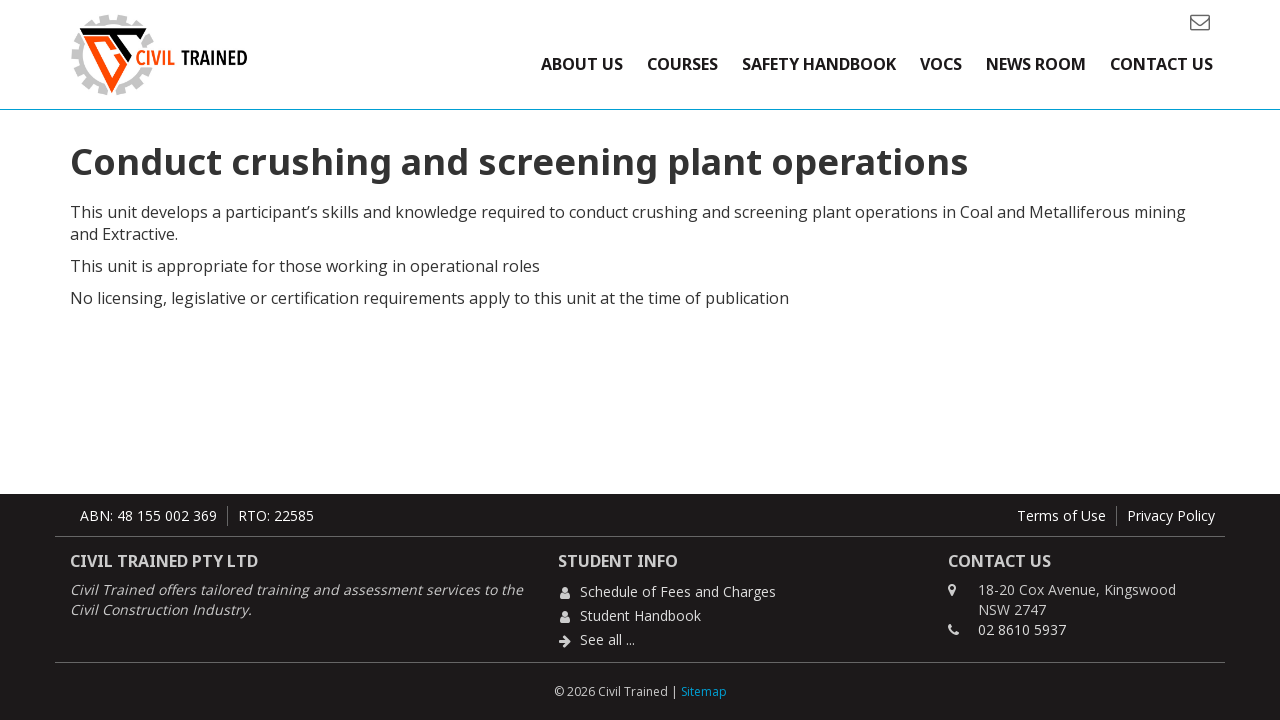

--- FILE ---
content_type: text/html; charset=UTF-8
request_url: https://www.civiltrained.com.au/all-courses/cushing-screening-plant/
body_size: 7150
content:
<!DOCTYPE html>
<html lang="en-AU">
<head>
<!-- Google Tag Manager -->
<script>(function(w,d,s,l,i){w[l]=w[l]||[];w[l].push({'gtm.start':
new Date().getTime(),event:'gtm.js'});var f=d.getElementsByTagName(s)[0],
j=d.createElement(s),dl=l!='dataLayer'?'&l='+l:'';j.async=true;j.src=
'https://www.googletagmanager.com/gtm.js?id='+i+dl;f.parentNode.insertBefore(j,f);
})(window,document,'script','dataLayer','GTM-NZT7C9T2');</script>
<!-- End Google Tag Manager -->

<meta charset="UTF-8" />
<meta name="viewport" content="width=device-width, initial-scale=1.0">
<!--title>Cushing &amp; Screening Plant &bull; Civil Trained</title-->
<!--title>Cushing &amp; Screening Plant Archives - Civil Trained</title>
<!--meta name="description" content="Cushing &amp; Screening Plant &bull; Civil Trained offers tailored training and assessment services to the Civil Construction Industry within Victoria." -->
<link rel="profile" href="https://gmpg.org/xfn/11" />
<link href="https://www.civiltrained.com.au/wp-content/themes/theme/style.css?a=1769744032" rel="stylesheet" media="screen">
<link href="https://www.civiltrained.com.au/wp-content/themes/theme/css/pushy.css" rel="stylesheet" media="screen">
<link href="https://www.civiltrained.com.au/wp-content/themes/theme/css/fullcalendar.min.css" rel="stylesheet" media="screen">
<link href="https://www.civiltrained.com.au/feed/" title="Civil Trained » feed" type="application/rss+xml" rel="alternate">
<link rel="stylesheet" href="//maxcdn.bootstrapcdn.com/bootstrap/3.3.7/css/bootstrap.min.css" integrity="sha384-BVYiiSIFeK1dGmJRAkycuHAHRg32OmUcww7on3RYdg4Va+PmSTsz/K68vbdEjh4u" crossorigin="anonymous">
<link rel="stylesheet" href="//maxcdn.bootstrapcdn.com/font-awesome/4.7.0/css/font-awesome.min.css">
<link rel="stylesheet" href="//code.jquery.com/ui/1.11.4/themes/smoothness/jquery-ui.css">
<link href="//fonts.googleapis.com/css?family=Open+Sans" rel="stylesheet"> 
<link href="//fonts.googleapis.com/css?family=Noto+Sans:700" rel="stylesheet"> 
<link rel="shortcut icon" href="https://www.civiltrained.com.au/images/icon.ico">
	
<link href="https://www.civiltrained.com.au/wp-content/themes/theme/tma-css/core.css?v=0.02" rel="stylesheet" media="screen">

	

<!-- Search Engine Optimisation by Rank Math PRO - https://rankmath.com/ -->
<title>Cushing &amp; Screening Plant Archives - Civil Trained</title>
<meta name="robots" content="index, follow, max-snippet:-1, max-video-preview:-1, max-image-preview:large"/>
<link rel="canonical" href="https://www.civiltrained.com.au/all-courses/cushing-screening-plant/" />
<meta property="og:locale" content="en_US" />
<meta property="og:type" content="article" />
<meta property="og:title" content="Cushing &amp; Screening Plant Archives - Civil Trained" />
<meta property="og:url" content="https://www.civiltrained.com.au/all-courses/cushing-screening-plant/" />
<meta property="og:site_name" content="Civil Trained" />
<meta name="twitter:card" content="summary_large_image" />
<meta name="twitter:title" content="Cushing &amp; Screening Plant Archives - Civil Trained" />
<meta name="twitter:label1" content="Courses" />
<meta name="twitter:data1" content="1" />
<script type="application/ld+json" class="rank-math-schema-pro">{"@context":"https://schema.org","@graph":[{"@type":"Organization","@id":"https://www.civiltrained.com.au/#organization","name":"Civil Trained","url":"https://www.civiltrained.com.au"},{"@type":"WebSite","@id":"https://www.civiltrained.com.au/#website","url":"https://www.civiltrained.com.au","name":"Civil Trained","publisher":{"@id":"https://www.civiltrained.com.au/#organization"},"inLanguage":"en-AU"},{"@type":"BreadcrumbList","@id":"https://www.civiltrained.com.au/all-courses/cushing-screening-plant/#breadcrumb","itemListElement":[{"@type":"ListItem","position":"1","item":{"@id":"https://www.civiltrained.com.au","name":"Home"}},{"@type":"ListItem","position":"2","item":{"@id":"https://www.civiltrained.com.au/all-courses/cushing-screening-plant/","name":"Cushing &amp; Screening Plant"}}]},{"@type":"CollectionPage","@id":"https://www.civiltrained.com.au/all-courses/cushing-screening-plant/#webpage","url":"https://www.civiltrained.com.au/all-courses/cushing-screening-plant/","name":"Cushing &amp; Screening Plant Archives - Civil Trained","isPartOf":{"@id":"https://www.civiltrained.com.au/#website"},"inLanguage":"en-AU","breadcrumb":{"@id":"https://www.civiltrained.com.au/all-courses/cushing-screening-plant/#breadcrumb"}}]}</script>
<!-- /Rank Math WordPress SEO plugin -->

<link rel="alternate" type="application/rss+xml" title="Civil Trained &raquo; Cushing &amp; Screening Plant Course Category Feed" href="https://www.civiltrained.com.au/all-courses/cushing-screening-plant/feed/" />
<style id='wp-img-auto-sizes-contain-inline-css' type='text/css'>
img:is([sizes=auto i],[sizes^="auto," i]){contain-intrinsic-size:3000px 1500px}
/*# sourceURL=wp-img-auto-sizes-contain-inline-css */
</style>
<style id='wp-block-library-inline-css' type='text/css'>
:root{--wp-block-synced-color:#7a00df;--wp-block-synced-color--rgb:122,0,223;--wp-bound-block-color:var(--wp-block-synced-color);--wp-editor-canvas-background:#ddd;--wp-admin-theme-color:#007cba;--wp-admin-theme-color--rgb:0,124,186;--wp-admin-theme-color-darker-10:#006ba1;--wp-admin-theme-color-darker-10--rgb:0,107,160.5;--wp-admin-theme-color-darker-20:#005a87;--wp-admin-theme-color-darker-20--rgb:0,90,135;--wp-admin-border-width-focus:2px}@media (min-resolution:192dpi){:root{--wp-admin-border-width-focus:1.5px}}.wp-element-button{cursor:pointer}:root .has-very-light-gray-background-color{background-color:#eee}:root .has-very-dark-gray-background-color{background-color:#313131}:root .has-very-light-gray-color{color:#eee}:root .has-very-dark-gray-color{color:#313131}:root .has-vivid-green-cyan-to-vivid-cyan-blue-gradient-background{background:linear-gradient(135deg,#00d084,#0693e3)}:root .has-purple-crush-gradient-background{background:linear-gradient(135deg,#34e2e4,#4721fb 50%,#ab1dfe)}:root .has-hazy-dawn-gradient-background{background:linear-gradient(135deg,#faaca8,#dad0ec)}:root .has-subdued-olive-gradient-background{background:linear-gradient(135deg,#fafae1,#67a671)}:root .has-atomic-cream-gradient-background{background:linear-gradient(135deg,#fdd79a,#004a59)}:root .has-nightshade-gradient-background{background:linear-gradient(135deg,#330968,#31cdcf)}:root .has-midnight-gradient-background{background:linear-gradient(135deg,#020381,#2874fc)}:root{--wp--preset--font-size--normal:16px;--wp--preset--font-size--huge:42px}.has-regular-font-size{font-size:1em}.has-larger-font-size{font-size:2.625em}.has-normal-font-size{font-size:var(--wp--preset--font-size--normal)}.has-huge-font-size{font-size:var(--wp--preset--font-size--huge)}.has-text-align-center{text-align:center}.has-text-align-left{text-align:left}.has-text-align-right{text-align:right}.has-fit-text{white-space:nowrap!important}#end-resizable-editor-section{display:none}.aligncenter{clear:both}.items-justified-left{justify-content:flex-start}.items-justified-center{justify-content:center}.items-justified-right{justify-content:flex-end}.items-justified-space-between{justify-content:space-between}.screen-reader-text{border:0;clip-path:inset(50%);height:1px;margin:-1px;overflow:hidden;padding:0;position:absolute;width:1px;word-wrap:normal!important}.screen-reader-text:focus{background-color:#ddd;clip-path:none;color:#444;display:block;font-size:1em;height:auto;left:5px;line-height:normal;padding:15px 23px 14px;text-decoration:none;top:5px;width:auto;z-index:100000}html :where(.has-border-color){border-style:solid}html :where([style*=border-top-color]){border-top-style:solid}html :where([style*=border-right-color]){border-right-style:solid}html :where([style*=border-bottom-color]){border-bottom-style:solid}html :where([style*=border-left-color]){border-left-style:solid}html :where([style*=border-width]){border-style:solid}html :where([style*=border-top-width]){border-top-style:solid}html :where([style*=border-right-width]){border-right-style:solid}html :where([style*=border-bottom-width]){border-bottom-style:solid}html :where([style*=border-left-width]){border-left-style:solid}html :where(img[class*=wp-image-]){height:auto;max-width:100%}:where(figure){margin:0 0 1em}html :where(.is-position-sticky){--wp-admin--admin-bar--position-offset:var(--wp-admin--admin-bar--height,0px)}@media screen and (max-width:600px){html :where(.is-position-sticky){--wp-admin--admin-bar--position-offset:0px}}

/*# sourceURL=wp-block-library-inline-css */
</style><style id='global-styles-inline-css' type='text/css'>
:root{--wp--preset--aspect-ratio--square: 1;--wp--preset--aspect-ratio--4-3: 4/3;--wp--preset--aspect-ratio--3-4: 3/4;--wp--preset--aspect-ratio--3-2: 3/2;--wp--preset--aspect-ratio--2-3: 2/3;--wp--preset--aspect-ratio--16-9: 16/9;--wp--preset--aspect-ratio--9-16: 9/16;--wp--preset--color--black: #000000;--wp--preset--color--cyan-bluish-gray: #abb8c3;--wp--preset--color--white: #ffffff;--wp--preset--color--pale-pink: #f78da7;--wp--preset--color--vivid-red: #cf2e2e;--wp--preset--color--luminous-vivid-orange: #ff6900;--wp--preset--color--luminous-vivid-amber: #fcb900;--wp--preset--color--light-green-cyan: #7bdcb5;--wp--preset--color--vivid-green-cyan: #00d084;--wp--preset--color--pale-cyan-blue: #8ed1fc;--wp--preset--color--vivid-cyan-blue: #0693e3;--wp--preset--color--vivid-purple: #9b51e0;--wp--preset--gradient--vivid-cyan-blue-to-vivid-purple: linear-gradient(135deg,rgb(6,147,227) 0%,rgb(155,81,224) 100%);--wp--preset--gradient--light-green-cyan-to-vivid-green-cyan: linear-gradient(135deg,rgb(122,220,180) 0%,rgb(0,208,130) 100%);--wp--preset--gradient--luminous-vivid-amber-to-luminous-vivid-orange: linear-gradient(135deg,rgb(252,185,0) 0%,rgb(255,105,0) 100%);--wp--preset--gradient--luminous-vivid-orange-to-vivid-red: linear-gradient(135deg,rgb(255,105,0) 0%,rgb(207,46,46) 100%);--wp--preset--gradient--very-light-gray-to-cyan-bluish-gray: linear-gradient(135deg,rgb(238,238,238) 0%,rgb(169,184,195) 100%);--wp--preset--gradient--cool-to-warm-spectrum: linear-gradient(135deg,rgb(74,234,220) 0%,rgb(151,120,209) 20%,rgb(207,42,186) 40%,rgb(238,44,130) 60%,rgb(251,105,98) 80%,rgb(254,248,76) 100%);--wp--preset--gradient--blush-light-purple: linear-gradient(135deg,rgb(255,206,236) 0%,rgb(152,150,240) 100%);--wp--preset--gradient--blush-bordeaux: linear-gradient(135deg,rgb(254,205,165) 0%,rgb(254,45,45) 50%,rgb(107,0,62) 100%);--wp--preset--gradient--luminous-dusk: linear-gradient(135deg,rgb(255,203,112) 0%,rgb(199,81,192) 50%,rgb(65,88,208) 100%);--wp--preset--gradient--pale-ocean: linear-gradient(135deg,rgb(255,245,203) 0%,rgb(182,227,212) 50%,rgb(51,167,181) 100%);--wp--preset--gradient--electric-grass: linear-gradient(135deg,rgb(202,248,128) 0%,rgb(113,206,126) 100%);--wp--preset--gradient--midnight: linear-gradient(135deg,rgb(2,3,129) 0%,rgb(40,116,252) 100%);--wp--preset--font-size--small: 13px;--wp--preset--font-size--medium: 20px;--wp--preset--font-size--large: 36px;--wp--preset--font-size--x-large: 42px;--wp--preset--spacing--20: 0.44rem;--wp--preset--spacing--30: 0.67rem;--wp--preset--spacing--40: 1rem;--wp--preset--spacing--50: 1.5rem;--wp--preset--spacing--60: 2.25rem;--wp--preset--spacing--70: 3.38rem;--wp--preset--spacing--80: 5.06rem;--wp--preset--shadow--natural: 6px 6px 9px rgba(0, 0, 0, 0.2);--wp--preset--shadow--deep: 12px 12px 50px rgba(0, 0, 0, 0.4);--wp--preset--shadow--sharp: 6px 6px 0px rgba(0, 0, 0, 0.2);--wp--preset--shadow--outlined: 6px 6px 0px -3px rgb(255, 255, 255), 6px 6px rgb(0, 0, 0);--wp--preset--shadow--crisp: 6px 6px 0px rgb(0, 0, 0);}:where(.is-layout-flex){gap: 0.5em;}:where(.is-layout-grid){gap: 0.5em;}body .is-layout-flex{display: flex;}.is-layout-flex{flex-wrap: wrap;align-items: center;}.is-layout-flex > :is(*, div){margin: 0;}body .is-layout-grid{display: grid;}.is-layout-grid > :is(*, div){margin: 0;}:where(.wp-block-columns.is-layout-flex){gap: 2em;}:where(.wp-block-columns.is-layout-grid){gap: 2em;}:where(.wp-block-post-template.is-layout-flex){gap: 1.25em;}:where(.wp-block-post-template.is-layout-grid){gap: 1.25em;}.has-black-color{color: var(--wp--preset--color--black) !important;}.has-cyan-bluish-gray-color{color: var(--wp--preset--color--cyan-bluish-gray) !important;}.has-white-color{color: var(--wp--preset--color--white) !important;}.has-pale-pink-color{color: var(--wp--preset--color--pale-pink) !important;}.has-vivid-red-color{color: var(--wp--preset--color--vivid-red) !important;}.has-luminous-vivid-orange-color{color: var(--wp--preset--color--luminous-vivid-orange) !important;}.has-luminous-vivid-amber-color{color: var(--wp--preset--color--luminous-vivid-amber) !important;}.has-light-green-cyan-color{color: var(--wp--preset--color--light-green-cyan) !important;}.has-vivid-green-cyan-color{color: var(--wp--preset--color--vivid-green-cyan) !important;}.has-pale-cyan-blue-color{color: var(--wp--preset--color--pale-cyan-blue) !important;}.has-vivid-cyan-blue-color{color: var(--wp--preset--color--vivid-cyan-blue) !important;}.has-vivid-purple-color{color: var(--wp--preset--color--vivid-purple) !important;}.has-black-background-color{background-color: var(--wp--preset--color--black) !important;}.has-cyan-bluish-gray-background-color{background-color: var(--wp--preset--color--cyan-bluish-gray) !important;}.has-white-background-color{background-color: var(--wp--preset--color--white) !important;}.has-pale-pink-background-color{background-color: var(--wp--preset--color--pale-pink) !important;}.has-vivid-red-background-color{background-color: var(--wp--preset--color--vivid-red) !important;}.has-luminous-vivid-orange-background-color{background-color: var(--wp--preset--color--luminous-vivid-orange) !important;}.has-luminous-vivid-amber-background-color{background-color: var(--wp--preset--color--luminous-vivid-amber) !important;}.has-light-green-cyan-background-color{background-color: var(--wp--preset--color--light-green-cyan) !important;}.has-vivid-green-cyan-background-color{background-color: var(--wp--preset--color--vivid-green-cyan) !important;}.has-pale-cyan-blue-background-color{background-color: var(--wp--preset--color--pale-cyan-blue) !important;}.has-vivid-cyan-blue-background-color{background-color: var(--wp--preset--color--vivid-cyan-blue) !important;}.has-vivid-purple-background-color{background-color: var(--wp--preset--color--vivid-purple) !important;}.has-black-border-color{border-color: var(--wp--preset--color--black) !important;}.has-cyan-bluish-gray-border-color{border-color: var(--wp--preset--color--cyan-bluish-gray) !important;}.has-white-border-color{border-color: var(--wp--preset--color--white) !important;}.has-pale-pink-border-color{border-color: var(--wp--preset--color--pale-pink) !important;}.has-vivid-red-border-color{border-color: var(--wp--preset--color--vivid-red) !important;}.has-luminous-vivid-orange-border-color{border-color: var(--wp--preset--color--luminous-vivid-orange) !important;}.has-luminous-vivid-amber-border-color{border-color: var(--wp--preset--color--luminous-vivid-amber) !important;}.has-light-green-cyan-border-color{border-color: var(--wp--preset--color--light-green-cyan) !important;}.has-vivid-green-cyan-border-color{border-color: var(--wp--preset--color--vivid-green-cyan) !important;}.has-pale-cyan-blue-border-color{border-color: var(--wp--preset--color--pale-cyan-blue) !important;}.has-vivid-cyan-blue-border-color{border-color: var(--wp--preset--color--vivid-cyan-blue) !important;}.has-vivid-purple-border-color{border-color: var(--wp--preset--color--vivid-purple) !important;}.has-vivid-cyan-blue-to-vivid-purple-gradient-background{background: var(--wp--preset--gradient--vivid-cyan-blue-to-vivid-purple) !important;}.has-light-green-cyan-to-vivid-green-cyan-gradient-background{background: var(--wp--preset--gradient--light-green-cyan-to-vivid-green-cyan) !important;}.has-luminous-vivid-amber-to-luminous-vivid-orange-gradient-background{background: var(--wp--preset--gradient--luminous-vivid-amber-to-luminous-vivid-orange) !important;}.has-luminous-vivid-orange-to-vivid-red-gradient-background{background: var(--wp--preset--gradient--luminous-vivid-orange-to-vivid-red) !important;}.has-very-light-gray-to-cyan-bluish-gray-gradient-background{background: var(--wp--preset--gradient--very-light-gray-to-cyan-bluish-gray) !important;}.has-cool-to-warm-spectrum-gradient-background{background: var(--wp--preset--gradient--cool-to-warm-spectrum) !important;}.has-blush-light-purple-gradient-background{background: var(--wp--preset--gradient--blush-light-purple) !important;}.has-blush-bordeaux-gradient-background{background: var(--wp--preset--gradient--blush-bordeaux) !important;}.has-luminous-dusk-gradient-background{background: var(--wp--preset--gradient--luminous-dusk) !important;}.has-pale-ocean-gradient-background{background: var(--wp--preset--gradient--pale-ocean) !important;}.has-electric-grass-gradient-background{background: var(--wp--preset--gradient--electric-grass) !important;}.has-midnight-gradient-background{background: var(--wp--preset--gradient--midnight) !important;}.has-small-font-size{font-size: var(--wp--preset--font-size--small) !important;}.has-medium-font-size{font-size: var(--wp--preset--font-size--medium) !important;}.has-large-font-size{font-size: var(--wp--preset--font-size--large) !important;}.has-x-large-font-size{font-size: var(--wp--preset--font-size--x-large) !important;}
/*# sourceURL=global-styles-inline-css */
</style>

<style id='classic-theme-styles-inline-css' type='text/css'>
/*! This file is auto-generated */
.wp-block-button__link{color:#fff;background-color:#32373c;border-radius:9999px;box-shadow:none;text-decoration:none;padding:calc(.667em + 2px) calc(1.333em + 2px);font-size:1.125em}.wp-block-file__button{background:#32373c;color:#fff;text-decoration:none}
/*# sourceURL=/wp-includes/css/classic-themes.min.css */
</style>
<link rel="https://api.w.org/" href="https://www.civiltrained.com.au/wp-json/" /><link rel="EditURI" type="application/rsd+xml" title="RSD" href="https://www.civiltrained.com.au/xmlrpc.php?rsd" />
<meta name="generator" content="WordPress 6.9" />
<style type="text/css">.recentcomments a{display:inline !important;padding:0 !important;margin:0 !important;}</style><link rel="icon" href="https://www.civiltrained.com.au/wp-content/uploads/cropped-IMG_0269-32x32.jpg" sizes="32x32" />
<link rel="icon" href="https://www.civiltrained.com.au/wp-content/uploads/cropped-IMG_0269-192x192.jpg" sizes="192x192" />
<link rel="apple-touch-icon" href="https://www.civiltrained.com.au/wp-content/uploads/cropped-IMG_0269-180x180.jpg" />
<meta name="msapplication-TileImage" content="https://www.civiltrained.com.au/wp-content/uploads/cropped-IMG_0269-270x270.jpg" />
</head>
<body class="theme">
   
<!-- Google Tag Manager (noscript) -->
<noscript><iframe src="https://www.googletagmanager.com/ns.html?id=GTM-NZT7C9T2"
height="0" width="0" style="display:none;visibility:hidden"></iframe></noscript>
<!-- End Google Tag Manager (noscript) -->    
		
	<nav class="pushy pushy-right">
	    <ul id="menu-mobile" class=""><li id="menu-item-87" class="menu-item menu-item-type-post_type menu-item-object-page menu-item-87"><a title="About Us" href="https://www.civiltrained.com.au/about/">About Us</a></li>
<li id="menu-item-85" class="menu-item menu-item-type-post_type menu-item-object-page menu-item-85"><a title="Courses" href="https://www.civiltrained.com.au/?page_id=21">Courses</a></li>
<li id="menu-item-81" class="menu-item menu-item-type-post_type menu-item-object-page menu-item-81"><a title="VOCs" href="https://www.civiltrained.com.au/vocs/">VOCs</a></li>
<li id="menu-item-82" class="menu-item menu-item-type-post_type menu-item-object-page menu-item-82"><a title="Calendar" href="https://www.civiltrained.com.au/?page_id=50">Calendar</a></li>
<li id="menu-item-86" class="menu-item menu-item-type-post_type menu-item-object-page menu-item-86"><a title="Contact Us" href="https://www.civiltrained.com.au/contact/">Contact Us</a></li>
<li id="menu-item-83" class="menu-item menu-item-type-post_type menu-item-object-page menu-item-83"><a title="Terms of Use" href="https://www.civiltrained.com.au/terms-of-use/">Terms of Use</a></li>
</ul>	</nav>
	<div class="site-overlay"></div>	
	<div id="wrap" class="content">	
		<div class="navbar navbar-default navbar-fixed-top">
			
			<div class="container-fluid header-container">
				<div class="container relative">
					<div class="nav-login hidden-xs">
						<!-- a href="//< ?php echo $linkedin; ?>" target="_blank" title="Find us on Linkedin"><i class="fa fa-left fa-linkedin-square"></i></a -->
						<a href="/contact/" title="Contact Us"><i class="fa fa-left fa-envelope-o"></i></a>
					</div>	
					<div class="navbar-header">
						<a class="navbar-brand" href="https://www.civiltrained.com.au">
							<img src="https://www.civiltrained.com.au/images/civil-trained-logo-2023.jpg" style="margin-top: 8px; max-height:85px;" alt="Civil Trained" />
							
						</a>
				    </div>
					<div class="collapse navbar-collapse">
						
						<ul id="menu-top" class="nav navbar-nav navbar-right"><li id="menu-item-30" class="menu-item menu-item-type-post_type menu-item-object-page menu-item-30"><a title="About Us" href="https://www.civiltrained.com.au/about/">About Us</a></li>
<li id="menu-item-51814" class="menu-item menu-item-type-custom menu-item-object-custom menu-item-51814"><a title="Courses" href="/our-courses/">Courses</a></li>
<li id="menu-item-51857" class="menu-item menu-item-type-custom menu-item-object-custom menu-item-51857"><a title="Safety Handbook" href="https://www.civiltrained.com.au/wp-content/uploads/Safety-Handbook.pdf">Safety Handbook</a></li>
<li id="menu-item-55" class="menu-item menu-item-type-post_type menu-item-object-page menu-item-55"><a title="VOCs" href="https://www.civiltrained.com.au/vocs/">VOCs</a></li>
<li id="menu-item-145" class="menu-item menu-item-type-post_type menu-item-object-page menu-item-145"><a title="News Room" href="https://www.civiltrained.com.au/resources/">News Room</a></li>
<li id="menu-item-29" class="menu-item menu-item-type-post_type menu-item-object-page menu-item-29"><a title="Contact Us" href="https://www.civiltrained.com.au/contact/">Contact Us</a></li>
</ul>			            
						
					</div>	
					<button type="button" class="navbar-toggle menu-btn" >
						<span class="sr-only">Toggle navigation</span>
			        	<span><i class="fa fa-bars" aria-hidden="true"></i> Menu</span>
					</button>							
				</div>
			</div>
		</div>	
		
		

	<div class="container-fluid page-container">
		<div class="container">
			<div class="row">	
				<div class="col-xs-12">
	
											<h1>Conduct crushing and screening plant operations</h1>						<p>This unit develops a participant’s skills and knowledge required to conduct crushing and screening plant operations in Coal and Metalliferous mining and Extractive.</p>
<p>This unit is appropriate for those working in operational roles</p>
<p>No licensing, legislative or certification requirements apply to this unit at the time of publication</p>
					
									
					
									</div><!--XS-12-->
			</div><!--row-->
    	</div><!--container-->
	</div><!--fluid-->

		</div>
		<input type="hidden" id="u" value="info" />
		<input type="hidden" id="d" value="connectpeople.com.au" />
		
		<div class="container-fluid credit-container hidden-xs">
			<div class="container">
				<div class="row">
					<div class="col-xs-12">
						
						<ul id="menu-footer" class="navbar-nav">
							<li class="menu-item">
								<a>ABN: 48 155 002 369 </a>
							</li>
							<li class="menu-item">
								<a title="View on training.gov.au" href="https://training.gov.au/Organisation/Details/22585" target="_blank">RTO: 22585</a>
							</li>
						</ul>
							<ul id="menu-footer" class="navbar-nav navbar-right"><li id="menu-item-35" class="menu-item menu-item-type-post_type menu-item-object-page menu-item-35"><a title="Terms of Use" href="https://www.civiltrained.com.au/terms-of-use/">Terms of Use</a></li>
<li id="menu-item-36" class="menu-item menu-item-type-post_type menu-item-object-page menu-item-privacy-policy menu-item-36"><a title="Privacy Policy" href="https://www.civiltrained.com.au/privacy-policy/">Privacy Policy</a></li>
</ul>			            <p class="visible-xs">48 155 002 369</p>
					</div>
				</div>	
			</div>
		</div>
		
		<div class="container-fluid footer-container">
			<div class="container">
				<div class="row">
					<div class="col-md-5 col-xs-12">
						<h3>Civil Trained Pty Ltd</h3>
						<i>Civil Trained offers tailored training and assessment services to the Civil Construction Industry.</i>
					</div>
					
					<div class="col-md-4 col-sm-6 col-xs-12">
						<h3>Student Info</h3>
													<ul class="fa-ul">
																	<li class="menu-item"><i class="fa-li fa fa-user fa-fw"></i>
										<a href="/schedule-of-fees-and-charges/" title="Schedule of Fees and Charges">Schedule of Fees and Charges</a>
									</li>
																	<li class="menu-item"><i class="fa-li fa fa-user fa-fw"></i>
										<a href="/student-handbook/" title="Student Handbook">Student Handbook</a>
									</li>
																<li class="menu-item"><i class="fa-li fa fa-arrow-right fa-fw"></i>
									<a href="/category/student-info/" title="See all Student Information">See all ...</a>
								</li>
							
							</ul>
											</div>
					<div class="col-md-3 col-sm-6 col-xs-12">
						<h3>Contact Us</h3>
						<!--<div class="row">
							<div class="col-xs-1 text-center">
								<i class="fa fa-envelope-o"></i>
							</div>
							<div class="col-xs-10">
								<p><a href="#" class="get-email ellipsis">Click to show email</a></p>
							</div>
						</div>	-->
						
						<div class="row">
							<div class="col-xs-1 text-center">
								<i class="fa fa-map-marker"></i>
							</div>
							<div class="col-xs-10">
								18-20 Cox Avenue, Kingswood NSW 2747							</div>
						</div>
						
						<div class="row">
							<div class="col-xs-1 text-center">
								<p><i class="fa fa-phone"></i> </p>
							</div>
							<div class="col-xs-10">
								<p><a href="tel:0286105937">02 8610 5937</a></p>
							</div>
						</div>
						
												
											</div>
					
				
				</div>
			</div>
		</div>

		<div class="container-fluid copy-container">
			<div class="row">
				<div class="col-xs-12 text-center">
					&copy; 2026 Civil Trained | <a href="https://www.civiltrained.com.au/sitemap/">Sitemap</a>
				</div>
			</div>	
		</div>

		<script src="//code.jquery.com/jquery-3.1.1.min.js" integrity="sha256-hVVnYaiADRTO2PzUGmuLJr8BLUSjGIZsDYGmIJLv2b8=" crossorigin="anonymous"></script>
		<script src="//maxcdn.bootstrapcdn.com/bootstrap/3.3.7/js/bootstrap.min.js" integrity="sha384-Tc5IQib027qvyjSMfHjOMaLkfuWVxZxUPnCJA7l2mCWNIpG9mGCD8wGNIcPD7Txa" crossorigin="anonymous"></script>
		<script src="https://www.civiltrained.com.au/wp-content/themes/theme/js/script.js?t=1769744032"></script>
		<script src="https://www.civiltrained.com.au/wp-content/themes/theme/js/pushy.min.js"></script>
		<script src="https://www.civiltrained.com.au/wp-content/themes/theme/js/imagesloaded.pkgd.min.js"></script>
		<script src="https://www.civiltrained.com.au/wp-content/themes/theme/js/moment.min.js?"></script>
		<script src="https://www.civiltrained.com.au/wp-content/themes/theme/js/jquery.cycle.lite.js"></script>
		<script src="https://www.civiltrained.com.au/wp-content/themes/theme/js/fullcalendar.min.js?"></script>
		<script type="speculationrules">
{"prefetch":[{"source":"document","where":{"and":[{"href_matches":"/*"},{"not":{"href_matches":["/wp-*.php","/wp-admin/*","/wp-content/uploads/*","/wp-content/*","/wp-content/plugins/*","/wp-content/themes/theme/*","/*\\?(.+)"]}},{"not":{"selector_matches":"a[rel~=\"nofollow\"]"}},{"not":{"selector_matches":".no-prefetch, .no-prefetch a"}}]},"eagerness":"conservative"}]}
</script>
<script type="text/javascript" src="https://www.civiltrained.com.au/wp-includes/js/jquery/jquery.min.js?ver=3.7.1" id="jquery-core-js"></script>
<script type="text/javascript" src="https://www.civiltrained.com.au/wp-includes/js/jquery/jquery-migrate.min.js?ver=3.4.1" id="jquery-migrate-js"></script>
<script type="text/javascript" src="https://www.civiltrained.com.au/wp-includes/js/jquery/ui/core.min.js?ver=1.13.3" id="jquery-ui-core-js"></script>
<script type="text/javascript" src="https://www.civiltrained.com.au/wp-includes/js/jquery/ui/datepicker.min.js?ver=1.13.3" id="jquery-ui-datepicker-js"></script>
<script type="text/javascript" id="jquery-ui-datepicker-js-after">
/* <![CDATA[ */
jQuery(function(jQuery){jQuery.datepicker.setDefaults({"closeText":"Close","currentText":"Today","monthNames":["January","February","March","April","May","June","July","August","September","October","November","December"],"monthNamesShort":["Jan","Feb","Mar","Apr","May","Jun","Jul","Aug","Sep","Oct","Nov","Dec"],"nextText":"Next","prevText":"Previous","dayNames":["Sunday","Monday","Tuesday","Wednesday","Thursday","Friday","Saturday"],"dayNamesShort":["Sun","Mon","Tue","Wed","Thu","Fri","Sat"],"dayNamesMin":["S","M","T","W","T","F","S"],"dateFormat":"dd/mm/yy","firstDay":1,"isRTL":false});});
//# sourceURL=jquery-ui-datepicker-js-after
/* ]]> */
</script>
		
		<script async src="https://www.googletagmanager.com/gtag/js?id=UA-6916864-57"></script>
		<script>
			window.dataLayer = window.dataLayer || [];
			function gtag(){dataLayer.push(arguments);}
			gtag('js', new Date());
			gtag('config', 'UA-6916864-57');
		</script>

	</body>
</html>

--- FILE ---
content_type: text/css
request_url: https://www.civiltrained.com.au/wp-content/themes/theme/style.css?a=1769744032
body_size: 2990
content:
/*
Theme Name: The Theme
Theme URI: https://connectpeopletraining.com.au/
Description: A Theme for Tony.
Version: 1.0.1
Author: Dave Spencer
Author URI: http://noosawebdesign.com.au 
*/

.theme .fc-content {
	padding: 10px 4px;	
}

.theme .fc-day-grid-event .fc-content {
    white-space: normal;
}

.theme .fc-event-container a {
	color: #fff;	
}

.theme .fc-event-container a:hover,
.theme .fc-event-container a:focus {
	color: #eee;	
}

.theme .sidebar h3,
.theme th h3,
.theme .subheading h3,
.theme .post-container h3 {
	background-color: #009fd3;
	color: #ffffff;
	font-size: 18px;
	padding: 10px;
	margin: 0;
	border-radius: 2px 2px 0 0;
}

.sidebar ul {
	background: #f5f5f5 none repeat scroll 0 0;
	list-style-type: '>';
	margin: 0;
	padding-left: 20px;
	transition: all 0.5s ease 0s;
}

.sidebar li {
	color: #333333;
	padding: 10px;
	text-decoration: none;
	text-transform: uppercase;
	border-top: 1px solid #fff;
}

.theme input[type="checkbox"] {
    width: 30px;
    height: 30px;
}

.theme input[type="date"].form-control {
    line-height: inherit;
}

.theme label {
    font-weight: 400;
    display: block;
    margin-bottom: 1px;
}

.theme .btn {
    color: #ffffff;
    background-color: #009fd3;
    text-transform: uppercase;
    border-radius: 2px;
    margin-left: 4px;
    font-weight: 700;
	margin-top: 20px;
}

body .rtodata-hidden {
	display: none;
}

input.form-control {
	padding-left: 16px;
}

.content-body li {
	margin-left: 20px;
}

.fa-sort-asc {
	margin-top: 6px;
}

html, body {
	height: 100%;
}  

body.theme {
    font-family: 'Open Sans', sans-serif;
    font-weight: 400;
    font-size: 16px;
}

#wrap {
    height: auto !important;
    margin: 0 auto -45px;
    min-height: 100%;
    padding: 0 0 45px;
    transition: all 0.2s ease 0s;
    }

.theme h1, 
.theme h2, 
.theme h3, 
.theme h4, 
.theme h5, 
.theme h6 {
    font-weight: 700;
    font-family: 'Noto Sans', sans-serif;
    margin: 10px 0 20px;
}
.theme .post-container h4 {
	margin: 20px 0 10px;
}

.theme a {
	color:#009fd3;
	text-decoration: none;
}

.theme a:hover, 
.theme a:focus {
	color:#666;
	text-decoration: none;
}

.theme hr {
    margin-bottom: 10px;
    margin-top: 10px;
}

.theme .ribbon-container {
	position: relative;
	min-height: 12px;
	background-color: #fff;
}

.theme .page-container {
    padding-bottom: 28px;
    padding-top:132px;
}

.theme .page-container .form-control {
	color:#555;
	padding:8px;
	font-size: 13px;
	height: inherit;
	margin-bottom: 6px
}

.theme .post-container {
    padding-bottom: 28px;
}

.theme .section-container h3,
.theme .content-section h2 {
	margin-top: 0;
}

.theme .section-container .section-body,
.theme .box-container .box-body {
	background-color: #fff;
	padding:18px 4px;
	margin-bottom: 24px;
	box-shadow: 2px 2px 10px 5px rgba(191,187,191,1);
}

.theme .box-container .content-section {
	padding-bottom: 32px;
}

.button-container a {
    background-color: #0a0a0a;
    color: #fff;
    font-size: 14px;
    -moz-user-select: none;
    background-image: none;
    border: 1px solid transparent;
    border-radius: 4px;
    cursor: pointer;
    display: inline-block;
    font-weight: 400;
    line-height: 1.42857;
    margin-bottom: 0;
    padding: 6px 12px;
    text-align: center;
    vertical-align: middle;
    white-space: nowrap;
    min-width: 106px;
}

.button-container a:hover,
.button-container a:focus {
	color:#fff;
	background-color: #777;
	border-color: #777;
}

.content-row ul {
    list-style-type: none;
}

.content-row ul li {
    position: relative;
    margin-left: 0;
    padding: .5em 1em 0 26px;
}

.content-row ul li .fa {
    margin-right: .5em;
    position: absolute;
    top: 12px;
    left: 0;
}

.show-content {
	width: 100%;
	background-color: #333;
	padding: 8px;
	position: relative;
	margin-bottom: 1px
}

.show-content a {
	color: #fff;
}

.show-content a:hover,
.show-content a:focus {
	color: #fff;
}

.content-body {
	display: none;
	padding: 12px 12px 6px;
	border: 1px solid #eee;
}

.heading {
	padding:132px 0;
	text-align: center;
}

.theme .heading h1 {
	color: #fff;
	text-shadow: 0px 0px 22px rgb(55, 55, 55);
	width: 32%;
	margin: 0 auto;
	padding: 20px 0;
	border: 2px solid #fff;
	background-color: rgba(100, 100, 100, 0.3);
}

/* Table Styles */

.theme table {
	width:100%;
}

.theme th {
	background-color: #009fd3;
	color: #ffffff;
	font-size: 18px;
	margin: 0;
	border-radius: 2px 2px 0 0;
}

.theme table table th {
	background-color: #eee;
	color: #555;
	padding:6px;
	font-size: 16px;
}

.theme .table-sub-header td {
	background-color: #fafafa;
	border:1px solid #e0e0e0;
	border-top: none;
	padding:6px;
}

.theme td {
	background-color: #fff;
	padding:6px;
	vertical-align: top;
}

.theme td:first-child {
	min-width: 40px;
}

th .nav > li > a {
    padding: 4px 0px;
    display: inline-block;
}

td .nav > li > a {
    padding: 0px;
}

.fixed-column-1 {
	width:30px;
	text-align: center;
}

.fixed-column-2 {
	width:150px;
}

.theme .center-image {
	background-repeat:no-repeat;
	background-position: center center;
	background-size: cover;
	cursor: pointer;
	width: 100%;
	height: 100%;
	transition: all 0.2s ease 0s;
}	

.theme .center-image:hover {
	transform: scale(1.1);
}

.theme .tile-container {
    padding-bottom: 28px;
}

.theme .tile-post {
	background-color: #fff;
	padding:20px 0;
}

.theme .center-image-container,
.theme .tile-image-container {
	overflow: hidden;
}	

.theme .tile-image {
	background-repeat:no-repeat;
	background-position: center center;
	background-size: cover;
	cursor: pointer;
	width: 100%;
	height: 100%;
	transition: all 0.2s ease 0s;
}

.theme .tile-post:hover .tile-image {
	transform: scale(1.1);
}

.theme .tile-header {
	position: absolute;
	bottom: 0;
	background-color: rgba(66, 66, 66, 0.95);
	padding: 12px 24px;
	width: 100%;
	transition: all 0.2s ease 0s;
}

.theme .tile-header a {
	color:#ddd;
	text-transform: uppercase;
}

.theme .tile-post:hover .tile-header {
	background-color: rgba(99, 99, 99, 0.85);
	padding: 16px 24px;
}

.theme .tile-post:hover .tile-header a {
	color: #fff;
}

.theme .tile-body {
	margin-top: 6px;
	padding: 6px;
}

.theme .tile-footer {

}

.theme  .tile-footer .btn {
    color: #ffffff;
    background-color: #009fd3;
    text-transform: uppercase;
    border-radius: 2px;
    font-weight: 700;
	margin: 4px 0 10px;
	width: 48%;
	border-width: 0;
}

.theme .flex-row {
	align-items: center;
    display: flex;
    margin-bottom: 4px;
}
.theme .row.block-row {
	display: block;
}

.theme .input-row {
    min-height: 34px;
}

.theme .bottom-row {
    position: absolute;
    bottom: 22px;
    width: 100%;
}
.theme .navbar {
	min-height: 110px;
	margin-bottom: 0;
}

.theme .pushy .active {
	background: #009fd3;
}

.theme .pushy .active a {
	color:#fff;
}

.nav-login {
    position: absolute;
    right: 15px;
    top: 8px;
    font-size: 20px;
    color:#ddd;
}

.nav-login span {
    font-size: 14px;
    font-weight: 600;
}

.nav-login a {
    color:#666;
}

.nav-login a:hover {
	color: #009fd3;
}

.theme .navbar-header{
    padding: 4px;
    position: absolute;
}

.theme .navbar-header a.navbar-brand {
	color:#eee;
    padding: 0;
    transition: all 0.2s ease 0s;
    margin-right: 12px;
    margin-top: 0px;
    margin-left: 160px;
    font-size:32px;
	font-weight: 700;
    font-family: 'Noto Sans', sans-serif;
}

.theme .navbar-header a:hover,
.theme .navbar-header a:focus {
	text-shadow: 0px 0px 22px rgba(252, 252, 252, 0.3);
	color:#fff;
}

.theme .navbar-header a img {
	position: absolute;
	left:0;
}

.theme .navbar-header .tag-line {
	margin-top: 28px;
}

.theme .navbar-header .tag-line h4 {
	font-size: 32px;
	margin-bottom: 0;
}

.theme .navbar-header .tag-line p {
	font-size: 16px;
	font-weight: 400;
	font-family: 'Open Sans', sans-serif;
}

.theme .navbar-default {
	background-color: rgba(255, 255, 255, 0.95);
    background-image: none;
    transition: all 0.5s ease 0s;
    border-bottom: 1px solid #009fd3;
}

.theme .navbar-default .navbar-toggle {
	font-size: 20px;
    border-radius: 0;
    margin: 0;
    padding: 8px;
	position: absolute;
	top:60px;
	left:0px;
    color: #333;
    border:none;
    background-color:transparent;
}

.theme .navbar-default .navbar-toggle:hover,
.theme .navbar-default .navbar-toggle:focus {
	background-color:transparent;
	color: #009fd3;
}

.theme .navbar-default .navbar-nav { 
    margin-top: 40px;
}

.theme .navbar-default .navbar-nav > li > a {
    color:#1c191a;
    text-transform: uppercase;
    padding: 14px 0px;
    margin-left: 12px;
    margin-right: 12px;
    font-size: 16px;
    font-weight: 700;
    font-family: 'Noto Sans', sans-serif;
}

.theme .navbar-default .navbar-nav > li > a:hover,
.theme .navbar-default .navbar-nav > li > a:focus {
	text-shadow: 0px 0px 22px rgb(255, 252, 255);
	color:#666;
}

.theme .navbar-default .navbar-nav > .active > a,
.theme .navbar-default .navbar-nav > .active > a:hover,
.theme .navbar-default .navbar-nav > .active > a:focus { 
    background:none;
	box-shadow: none;
	background-color: transparent;
    color:#009fd3;
    text-shadow: none;
}

.theme .navbar-default .navbar-nav > .open > a, 
.theme .navbar-default .navbar-nav > .open > a:hover, 
.theme .navbar-default .navbar-nav > .open > a:focus {
    background-color: transparent;
    color: #666;
}

.theme .nav > li.dropdown {
    position: relative;
}

.theme .navbar-right .dropdown-menu {
    right: inherit;
}

.theme .dropdown-menu > .active > a, 
.theme .dropdown-menu > .active > a:focus, 
.theme .dropdown-menu > .active > a:hover {
    background-color: #009fd3;
    color: #fff;
    outline: 0 none;
    text-decoration: none;
}

.slide {
	width:100%;
	height: 480px;
	cursor: pointer;
	position:relative;
	background-repeat:no-repeat;
	background-position: center center;
	-webkit-background-size: cover; /* For WebKit*/
    -moz-background-size: cover;    /* Mozilla*/
    -o-background-size: cover;      /* Opera*/
    background-size: cover;
}

.sliders {
	height: 480px;
	width:100%;
	transition: all 0.2s ease 0s;
}

.slide-nav-container {
    position: absolute;
    z-index: 99;
}

.slide-nav-container a {
	color:#ccc;
	font-size: 20px;
	padding: 10px 20px
}

.slide-nav-container a:hover {
	color:#fff;
}

.slide-nav-left  {
	bottom: 5%;
	left:1%;
}

.slide-nav-right  {
	bottom: 5%;
	right:1%;
}

.home-underlay-left {
	position: absolute;
	width:50%;
	height: 480px;
	background-image: linear-gradient(to right, rgba(33, 33, 33, 1), rgba(33, 33, 33, 0));
}
.home-underlay-right {
	position: absolute;
	width:50%;
	height: 480px;
	background-image: linear-gradient(to left, rgba(33, 33, 33, 1), rgba(33, 33, 33, 0));
	right:0;
}

.home-tag {
	color:#eee;	
	width:100%;
    padding: 0;
    position: absolute;
    font-family: 'Noto Sans', sans-serif;
}

.home-tag .home-title p {
	margin:0;
	line-height: 1;
}

.home-tag-md {
	top: 6%;
	max-width: 36%;
	text-shadow: 0px 0px 22px rgb(5, 5, 5);
}

.home-tag-md .home-title {
	font-size:48px;
	
}

.home-tag-md .home-text {
	font-size: 18px;
	margin-top:20px;
}

.home-tag-sm {
	top: 10%;
	max-width: 50%;
}

.home-tag-sm .home-title {
	font-size:26px;
}

.home-tag-sm .home-text {
	font-size:16px;
	margin-top:10px;
}

.home-tag-xs {
	top: 10%;
	max-width: 50%;
}

.home-tag-xs .home-title {
	font-size:26px;
}

.home-tag-xs .home-text {
	font-size:14px;
	margin-top:10px;
}

.header-image {
	padding: 20px 0;
}


.square-image,
.tall-image {
	background-repeat:no-repeat;
	background-position: center center;
	background-size: cover;
	margin-bottom: 16px;
}

.logo-image {
	background-repeat:no-repeat;
	background-position: top center;
	background-size: contain;
	margin-bottom: 16px;
}

.responsive {
	padding:20px 32px;
}

.modal-dialog.modal-dialog-lg {
    width: 1024px;
}

.modal-dialog.modal-dialog-max {
    width: calc(100% - 20px);
}

.footer-container {
	background-color: #1c191a;
	color:#ccc;
	padding-bottom: 20px;
	font-size: 14px;
}

.footer-container .container {
	border-bottom: 1px solid #666;
}

.footer-container h3 {
	font-size: 16px;
	margin-bottom: 10px;
    margin-top: 16px;
    text-transform: uppercase;
    font-weight: 700
}

.footer-container .fa-ul {
	margin-left:22px;
}

.footer-container .fa-li {
    top: 6px;
}

.footer-container a {
    color:#ddd;
}

.footer-container a:hover,
.footer-container a:focus {
	color:#fff;
	text-decoration: none;
}

.footer-container .menu-item {
	padding:2px 0;
	font-size: 14px;
}

.footer-container .featured {
	list-style-type: none;
    padding-left: 0;
}

.footer-container .featured > li > a:before {
	content: "\f0f4";
	font-family: FontAwesome;
	padding-right: 7px;
}

.credit-container {
	background-color: #1c191a;
	color:#ddd;
	padding-top:12px;
	font-size: 14px;
}

.credit-container .container {
	border-bottom: 1px solid #666;
}

.credit-container .navbar-nav {
	list-style: none;
	padding-left:0px;
}

.credit-container .navbar-nav > li {
	border-right: 1px solid #666;
	margin-bottom: 10px;
}

.credit-container .navbar-nav > li:last-child {
	border-right: none;
}

.credit-container .navbar-nav > li > a {
	padding:0 10px;
	color:#fff;
}

.credit-container .navbar-nav > li > a:last-child {
	border-right: none;
}

.credit-container a {
	color:#fff;
	text-decoration: none;
}

.credit-container a:hover, 
.credit-container a:focus {
	color:#009fd3;
	text-decoration: none;
}
.copy-container {
	background-color: #1c191a;
	color:#ccc;
	font-size: 12px;
	padding-bottom: 20px;
}

/* icons */

.fa {
	cursor: pointer;
}

.fa-left {
	margin-left: 10px;
}

.fa-right {
	margin-right: 8px;
	width:16px;
	text-align: center;
}

.fa-chevron-right {
	margin-top: 3px;
}

.theme .btn-theme {
    background-color: #1c191a;
    border-color: #1c191a;
    color: #eee;
}

.theme .btn-theme:hover,
.theme .btn-theme:focus {
	color:#fff;
	background-color: #666;
	border-color: #666;
}

.highlight {
	outline: 1px solid #ffcc00;
	background-color: #fef9e3 !important;
}

input.alert,
select.alert { 
	/*border:1px solid #009fd3;*/
	outline: 1px solid #ffcc00;
}

.theme  .attention {
	background-color: rgba(154, 0, 0, 0.05);
    outline: 1px solid #009fd3;
}

.relative {
	position: relative;
}

.alignright {
    float: right;
}

.alignleft {
    float: left;
}

img.alignright {
    margin-left:10px;
}

img.alignleft {
    margin-right:20px;
}

.aligncenter {
    display: block;
    margin-left: auto;
    margin-right: auto;
}

.ellipsis {
	overflow-x: hidden; 
	text-overflow: ellipsis; 
	white-space: nowrap;
}



@media (max-width: 500px) {
	.home-text {
		display:none;
	}
	.home-tag-xs {
	  max-width: 50%;
	}
}

--- FILE ---
content_type: text/css
request_url: https://www.civiltrained.com.au/wp-content/themes/theme/tma-css/core.css?v=0.02
body_size: 1854
content:
/* HOMESLIDER FIX ******* */

.homepage_tests .tss-meta-info {
    display: none !important;
}

.homepage_tests .item-content-wrapper::before {
    display: none !important;
}
.dropdown-menu ul li a.menu-link {
    color: #333 !important;
}

.t-only {display: none; }

/* LAYOUT ELEMENTS *********************************************** */

.w20_left {
	width: 20%;	
	float: left;	
}

.w30_left {
	width: 30%;	
	float: left;	
}

.w40_left {
	width: 40%;	
	float: left;	
}

.w45_left {
	width: 45%;	
	float: left;	
}

.w50_left {
	width: 50%;
	float: left;	
}

.w60_left {
	width: 60%;
	float: left;
}

.w70_left {
	width: 70%;	
	float: left;	
}

.w80_left {
	width: 80%;
	float: left;
}

.w100_left {
	width: 100%;	
	float: left;
}

.w20_right {
	width: 20%;	
	float: right;	
}

.w30_right {
	width: 30%;	
	float: right;	
}

.w40_right {
	width: 40%;	
	float: right;	
}

.w45_right {
	width: 45%;	
	float: right;	
}

.w50_right {
	width: 50%;
	float: right;	
}

.w60_right {
	width: 60%;	
	float:right;
}

.w70_right {
	width: 70%;	
	float: right;	
}

.w80_right {
	width: 80%;	
	float: right;
}

.w100_right {
	width: 100%;	
	float: right;
}

.w20_inline {
	width: 20%;	
	display: inline-block;
	vertical-align: top;
}

.w30_inline {
	width: 30%;	
	display: inline-block;
	vertical-align: top;
}

.w40_inline {
	width: 40%;	
	display: inline-block;
	vertical-align: top;
}

.w45_inline {
	width: 45%;	
	display: inline-block;
	vertical-align: top;
}

.w50_inline {
	width: 50%;
	display: inline-block;
	vertical-align: top;
}

.w60_inline {
	width: 60%;	
	display: inline-block;
	vertical-align: top;
}

.w70-inline {
	width: 70%;	
	display: inline-block;
	vertical-align: top;
}

.w80_inline {
	width: 80%;	
	display: inline-block;
	vertical-align: top;
}

.w100_inline {
	width: 100%;	
	display: inline-block;
	vertical-align: top;
}

/* COURSE STYLES ***** */

.headingwrap {
    padding: 170px 0 240px;
    position: relative;
    float: left;
    width: 100%;
    background-position: center;
    background-size: cover;
    overflow: hidden;
    overflow-x: hidden;
    overflow-y: hidden;
}

.headingwrap .shape-bottom {
    position: absolute;
    bottom: 0px;
    left: 0px;
    right: 0px;
    bottom: -1px;
}

.headingwrap .shape-bottom svg {
    color: white;
    width: calc(200% + 1.3px);
    height: 470px;
    display: block;
    position: relative;
    left: 50%;
    -webkit-transform: translateX(-50%);
    -ms-transform: translateX(-50%);
    transform: translateX(-50%);
}

.headingwrap .shape-bottom svg path {
    fill: white;
}

.headingwrap .background-overlay {
    height: 100%;
    width: 100%;
    top: 0px;
    bottom: 0px;
    left: 0px;
    right: 0px;
    position: absolute;
    background-color: transparent;
    background-image: linear-gradient(
250deg
, #ff4814 0%, #e2d51f 94%);
    opacity: 0.81;
    transition: background 0.3s, border-radius 0.3s, opacity 0.3s;
    box-sizing: border-box;
    z-index: 0;
}

.headingwrap .container {
    position: relative;
    z-index: 100;
}

.headingwrap .container h2, .headingwrap .container h1 {
    text-align: center;
    margin: 0px;
    color: #ffffff;
    font-family: "Open Sans", Sans-serif;
    font-size: 65px;
    font-weight: 400;
}

.headingwrap .container h3 {
    font-size: 25px;
    line-height: 37px;
    font-weight: 400;
    text-align: center;
    color: white;
    opacity: 0.8;
    position: relative;
    max-width: 600px;
    margin: auto;
    padding-top: 60px;
    margin-top: 60px;
}

.headingwrap .container h3:after {content: "";position: absolute;top: 0px;width: 80px;height: 4px;background-color: white;left: 0px;right: 0px;margin: auto;opacity: 1;}

.tma-content {
    float: left;
    width: 100%;
}

.tma-content.course-details .course-title {
    text-align: center;
}

.tma-content.course-details .course-title .code {
    font-size: 17px;
}

.tma-content.course-details .course-title h1 {
    font-size: 29px;
    margin-bottom: 10px;
}

.tma-content.course-details {
	background-color: #ffffff;
	padding: 50px 0;
}

.tma-content.course-details .course-title {
    margin-bottom: 20px;
    float: left;
    width: 100%;
}

.centered.buttonwrap {
    float: none;
    margin: auto;
    display: table;
}

.tma-button {
    font-size: 18px;
    line-height: 18px;
    padding: 20px 40px;
    background-color: #000000;
    color: white;
    transition: 0.3s;
    float: left;
    border-radius: 7px;
    margin: 5px 10px 5px 0px;
}
a.tma-button {
    color: white;
}

.tma-button:hover {
    color: white;
    transform: scale(1.1);
}

.tma-button.orange {
    background-color: #F06E1E;
}


.tma-button.centered {
    float: none;
    margin: auto;
    display: table;
}

.course-details .coursedetails .w50_right {
    padding: 30px;
    background-color: #F2F2F2;
}

.course-details .coursedetails .w50_left {
    padding-right: 30px;
}

.c-heroimage {
    float: left;
    width: 100%;
    padding-bottom: 55%;
    background-position: center;
    background-size: cover;
    margin-bottom: 25px;
}

.course-details .coursedetails .w50_right h2 {
    margin-bottom: 8px;
}

.course-details .coursedetails .w50_right .fskills {
    float: left;
    width: 100%;
    margin-top: 20px;
}

.fskills .skill {
    float: left;
    width: 100%;
}

.fskills .skill h3 {
    font-size: 16px;
    margin: 0px;
}

.keypoints {
    float: left;
    width: 100%;
    margin-top: 30px;
    margin-bottom: 30px;
}

.keypoints p {
    margin-bottom: 13px;
    font-size: 17px;
    line-height: 20px;
}

.tma-content.course-outline {
    background-color: #3E3E3E;
    color: white;
	padding: 50px 0;
}

.tma-content.course-outline a {
    color: white;
    text-decoration: underline;
}

.tma-content.course-outline h2 {
    text-align: center;
    color: white;
    font-size: 30px;
    line-height: 35px;
    margin-bottom: 35px;
}

.tma-content.course-outline .w50_left {
    padding-right: 20px;
}

.tma-content.course-outline .w50_right {
    padding-left: 20px;
}

.shortcourses .course_link::before {content: "Short Course";position: absolute;top: 10px;right: 10px;text-transform: uppercase;color: white;padding: 3px 10px;background-color: #f86d26;border-radius: 9px;}

.c_list h3 a {
    position: relative;
    width: 100%;
    float: left;
    transition: 0.3s;
}

.c_list .elementor-icon-box-content {
    min-height: 65px;
}

.c_list p.elementor-icon-box-description {
    line-height: 20px;
}

.c_list h3 a::before {content: "";position: absolute;bottom: -40px;left: -20px;right: -20px;top: -20px;}

.c_list h3 a:hover {
    color: #f76922;
}

.c_list h3 a::after {
    content: "VIEW";
    font-size: 12px;
    font-family: var( --e-global-typography-text-font-family ), Sans-serif;
    font-weight: var( --e-global-typography-text-font-weight );
    width: 0px;
    transition: 0.3s;
    overflow: hidden;
    position: absolute;
    top: 5px;
    padding-left: 10px;
    opacity: 0;
}

.c_list h3 a:hover:after {
    width: auto;
    opacity: 1;
    color: grey;
}

.course_link {
    float: left;
    width: 100%;
    position: relative;
}

.course_link .c_image {
    float: left;
    width: 100%;
    padding-bottom: 50%;
    background-position: center;
    background-size: cover;
	background-image: url("../images/course-thumb-emtpy.jpg");
}

.course_link .c_content {
    float: left;
    width: 85%;
    background-color: white;
    padding: 20px;
    margin-top: -20px;
    transition: 0.3s;
    min-height: 190px;
    padding-bottom: 50px;
    position: relative;
}

.course_link:hover .c_content {
    margin-left: 7.5%;
    -webkit-box-shadow: 0px 0px 32px -13px rgba(0,0,0,0.55);
    -moz-box-shadow: 0px 0px 32px -13px rgba(0,0,0,0.55);
    box-shadow: 0px 0px 32px -13px rgba(0,0,0,0.55);
}
.c_content h3 {
        font-size: 15px;
        line-height: 19px;
    }
.c_content .viewmore {
    position: absolute;
    bottom: 20px;
    left: 20px;
    transition: 0.3s;
    color: grey;
    font-size: 16px;
}

.c_content .viewmore i {
    opacity: 0;
    padding-left: 5px;
}

.course_link:hover .viewmore {
    left: 40px;
    color: #f86b25;
}

.course_link:hover .viewmore i {
    opacity: 1;
}

span.c_code {
    color: grey !important;
}

.course-links {
	    font-size: 12px;
    background-color: #f2f2f2;
	padding: 40px 0;
}

.course-links .course-intro {
    text-align: center;
    margin-bottom: 32px;
}

.course-links .course-intro p {
    color: grey;
}

.course-links .course-intro h2 {
    font-size: 38px;
    font-weight: 600;
    margin-bottom: 0px;
}

.course-links.shortcourses {
    background-color: #e8e8e8;
}

.course-links .course_link {
    float: left;
    width: 30.333%;
    margin: 0% 1.5% 1.5%;
}


.course-links .spacer {
	float: left;
	width: 100%;
}

.tma-content.intro p {
    font-size: 20px;
}

.tma-content.outro {
    background-color: #f2f2f2;
}

.tma-content.outro .bottom_content {
    margin: auto;
    max-width: 700px;
    padding: 30px 0px 20px;
}

/* PRODUCTS ***** */

.purchasearea {
    float: left;
    width: 100%;
}

form.purchaselinks {
    float: left;
    width: 100%;
    padding: 20px;
    background-color: #f2f2f2;
    margin-top: 10px;
}

form.purchaselinks input[type=text],form.purchaselinks input[type=email] {
    float: left;
    width: 100%;
    padding: 10px;
    background-color: white;
    margin-bottom: 10px;
}

.pro_purchase_links {
    float: left;
    width: 100%;
    margin-top: 30px;
}

.pro_purchase_links .productlink {
    float: left;
    width: 100%;
    padding: 15px;
    border: 1px solid #e8e8e8;
    margin-bottom: 10px;
}

.pro_purchase_links .productlink a {
    float: right;
    font-size: 14px;
    line-height: 14px;
    padding: 10px 20px;
}

.pro_purchase_links .productlink h3 {
    float: left;
    font-size: 16px;
    line-height: 20px;
    width: 100%;
    margin-bottom: 6px;
}

.pro_purchase_links .productlink p.price {
    float: left;
    font-size: 20px;
    line-height: 20px;
    margin-bottom: 0px;
    color: black;
}

.pro_purchase_links .productlink h3 {}

.pro_purchase_links .productlink .details {
    float: left;
    width: calc(100% - 200px);
}

.pro_purchase_links .productlink .sku {
    float: left;
    width: 100%;
    font-size: 10px;
}

.dropdown-menu li .sub-menu li.menu-item {
	color:black !important;
}

--- FILE ---
content_type: text/javascript
request_url: https://www.civiltrained.com.au/wp-content/themes/theme/js/script.js?t=1769744032
body_size: 4641
content:
var $jq=jQuery.noConflict();

var iframes;
var icontainer;
var bp;

$jq(document).ready(function() {
	
	$jq('#calendar').fullCalendar({
		header:{
		    left:   'prev,next',
		    center: 'title',
		    right:  'month,basicWeek'
		},
		eventSources: [
			 {
				url: "/wp-content/themes/theme/ajax/search-courses.php",
				type: 'POST',
				data: {
					location: 'Vermont' // not used
				},
				error: function() {
					alert('there was an error while fetching the calendar!');
				},

				allDayDefault: false
			}
		],
		eventMouseover: function(event) {
			//$jq(this).attr('title', event.location);
	    },
	    timeFormat: "h(:mm)a",
		weekends:false,	
		eventClick: function(event) {
	        if (event.url) {
	            window.open(event.url);
	            return false;
	        }
    	},
    	eventRender: function(event, element) {
			$jq(element).tooltip({title: event.start_date + '<br><i>' + event.location + '</i>', html:true, placement: 'bottom'});             
		}
    });
	
	if ( window.history.replaceState ) {
        window.history.replaceState( null, null, window.location.href );
    }
    
    $jq(".login-form").on("submit" ,function() {
	    $jq.post("/wp-content/themes/theme/ajax/login.php",{"log":$jq("#log").val(), "pwd":$jq("#pwd").val() }, function(data) {
			if(data.indexOf("Problem") < 0) {	
				if (data) window.location = data;
				else window.location.reload();
		 	} else $jq("#login-result").html(data);
		});
		return false;
	});
    
    $jq(".pswd-form").on("submit" ,function() {
		$jq("#result").html('Working ...');
		if ($jq("#p1").val() != "" && $jq("#p1").val() != $jq("#p2").val() ) {
			$jq("#result").html('Passwords do not match.');
			return false;
		}
				
		var values = $jq(this).serialize();
		var data = {"v": values};
		$jq.ajax({
			url: "/wp-content/themes/theme/ajax/pswd.php",
			type: "POST",
			data: JSON.stringify(data),
			contentType: "application/json; charset=utf-8",
			success: function(data) {
				if (data.indexOf("error") < 0) {
					$jq("#result").html(data);
				} else {
					$jq('.error-message').html(data);
					$jq('#error-message').modal('show');
				}
			}
		});
		return false;
	});
	  	  		
	$jq("body").on('change', ".course-select, .plan-select", function() {
		var selected = $jq("option:selected", this);
		window.location = '/apply/' + selected.data('url');		
		return false;
	});
		
	$jq("body").on('change', ".rtodata-toggle", function() {
		if ($jq(this).val() == 'Y' || $jq(this).val() == '1') $jq('.'+ $jq(this).attr('name')).slideDown();
		else $jq('.'+ $jq(this).attr('name')).slideUp();
		return false;
	});
	
	// rego form
	
	if ($jq('#registration-form').length) {
		/*
		var style = {
			base: {
			    // Add your base input styles here. For example:
			    fontSize: '15px',
			    color: "#222",
			}
		};
			
		var stripe = Stripe('pk_test_G61mAxnQIUszidpOiDlGdkxj00nFmISZwX');
		var elements = stripe.elements();
		
		
		// Create an instance of the card Element.
		var card = elements.create('card', {style: style});
		
		// Add an instance of the card Element into the `card-element` <div>.
		card.mount('#card-element');
		var mounted = true;
		
		card.addEventListener('change', function(event) {
		  	if (event.error) {
			  	$jq("#card-message").html(event.error.message);
			  	formOK = false;
		  	} else {
		  		$jq("#card-message").html('');
		  	}
		});
				
		$jq("body").on('change', ".payment-method", function() {
			if ($jq(this).val() == 'Stripe') {
				card.mount('#card-element');
				$jq('.stripe-row').fadeIn();
			}	
			else {
				$jq('.stripe-row').fadeOut('slow', function() {
					card.unmount('#card-element');
				});
			}	
		});	*/
	}
	
	$jq("body").on('click', ".apply-submit", function() {
		var form = $jq('#registration-form');
		var button = $jq(this);
        var formOK = true;
        $jq("#registration-message").html('<p>Checking ...</p>');
        
        $jq('input[type=checkbox]').each(function() {
			if ($jq(this).is(':checked')) $jq("." + $jq(this).attr('id')).val(1);
			else $jq("." + $jq(this).attr('id')).val(0);
		});
		
		$jq("#registration-form input[required], #registration-form select[required]").each(function() { 
			
	        if ($jq(this).val() == "") {
				$jq(this).css({
			      "outline-style": "solid",
			      "outline-width": "1px",
			      "outline-color": "#ffcc00"
			    });
				formOK = false;
			} else {
				$jq(this).css({
			      "outline-style": "inherit",
			      "outline-width": "inherit",
			      "outline-color": "inherit"
			    });
			}
	    });
	    
	    if ($jq("input[name='email']").val() != "" ) {
			if (isValidEmail($jq("input[name='email']").val() ) ) {
				$jq("input[name='email']").css({
			      "outline-style": "inherit",
			      "outline-width": "inherit",
			      "outline-color": "inherit"
			    });
			} else {
				$jq("input[name='email']").css({
				      "outline-style": "solid",
				      "outline-width": "1px",
				      "outline-color": "#ffcc00"
				    });
				formOK = false;
			}
		}
	    
	    if ($jq("input[name='mobile_phone']").val() == "" && $jq("input[name='home_phone']").val() == "" && $jq("input[name='work_phone']").val() == "") {
			$jq("input[name='mobile_phone']").css({
			      "outline-style": "solid",
			      "outline-width": "1px",
			      "outline-color": "#ffcc00"
			    });
			$jq("input[name='home_phone']").css({
			      "outline-style": "solid",
			      "outline-width": "1px",
			      "outline-color": "#ffcc00"
			    });
			$jq("input[name='work_phone']").css({
			      "outline-style": "solid",
			      "outline-width": "1px",
			      "outline-color": "#ffcc00"
			    });
			formOK = false;
		} else {
			$jq("input[name='mobile_phone']").css({
			      "outline-style": "inherit",
			      "outline-width": "inherit",
			      "outline-color": "inherit"
			    });
			$jq("input[name='home_phone']").css({
			      "outline-style": "inherit",
			      "outline-width": "inherit",
			      "outline-color": "inherit"
			    });
			$jq("input[name='work_phone']").css({
			      "outline-style": "inherit",
			      "outline-width": "inherit",
			      "outline-color": "inherit"
			    });
		}
		if ($jq('.declarations-section input[type=checkbox]').length ) {
			$jq('.declarations-section input[type=checkbox]').each(function() {
				if ($jq(this).is(':checked')) {
					$jq(this).css({
				      "outline-style": "inherit",
				      "outline-width": "inherit",
				      "outline-color": "inherit"
				    });
				}	
				else {
					$jq(this).css({
				      "outline-style": "solid",
				      "outline-width": "1px",
				      "outline-color": "#ffcc00"
				    });
				    formOK = false;
				}	
			});

		}
		/*
		if ($jq('#card-element').html().length) {
			stripe.createToken(card).then(function(result) {
		    	if (result.error) {//console.log('fail');
					$jq("#card-message, #registration-message").html(result.error.message);
					return false;
		    	} else {
					form.find('#stripeToken').val(result.token.id);
					console.log(form.find('#stripeToken').val());
					if (!formOK) {
						$jq ("#registration-message").html('<p>Please review the highlighted fields</p>');
						return false;
					}		
					else {
						$jq ("#registration-message").html('<p>Sending your enrolment information to our Student Management System ... please wait</p>');
						$jq("body").off('click', ".apply-submit");
						button.removeClass('apply-submit');
						form.attr('action', '/enrolment-result/');
						form.submit();
					}
		    	}
		  	});
		  	return false;
		} else {
			if (!formOK) {
				$jq ("#registration-message").html('<p>Please review the highlighted fields</p>');
				return false;
			}		
			else {
				$jq("#registration-message").html('<p>Sending your enrolment information to our Student Management System ... please wait</p>');
				$jq("body").off('click', ".apply-submit");
				button.removeClass('apply-submit');
				form.attr('action', '/enrolment-result/');
				form.submit();
			}
			return false;
		}*/
		
		//console.log(formOK);
		
		if(!formOK) {
			$jq (".registration-response").html('<p>Please review the highlighted fields</p>');
			return false;
		}		
		else {
			$jq (".registration-response").html('<p>Sending your enrolment information to our Student Management System ... please wait</p>');
			$jq("body").off('click', ".apply-submit");
			button.removeClass('apply-submit');
			$jq(this).closest('form').prop('action', '/enrolment-result/').submit();
		}
		return false;
	});
	
	// slide work
	
	$jq("body").on("click", ".slide, .center-image, .tile-image-container, .tile-footer", function() {
		window.location = $jq(this).data('url');
	});
	
	$jq("body").on("click", ".square-image", function() {
		$jq($jq(this).data('modal')).modal('show');
	});			
	
	bp = breakPoint();
		
	iframes = $jq("iframe.frame-resize");
	icontainer = $jq("iframe.frame-resize").parent();
	
	iframes.each(function() {
	  $jq(this).data('aspectRatio', this.height / this.width)
	    .removeAttr('height')
	    .removeAttr('width');
	});
	
	$jq('.show-content').on('click', function() {
		$jq('.content-body').not($jq(this).closest('.row').find('.content-body')).slideUp();
		$jq('.fa-sort-asc').hide();
		$jq('.fa-sort-desc').show();
		$jq(this).closest('.row').find('.content-body').slideToggle();
		$jq(this).find('i').toggle();
		return false;
	});
		
	$jq(".get-email").on('click', function() {
		$jq(this).attr('href', 'mailto:' + $jq("#u").val() + '@' + $jq("#d").val());
		$jq(this).html($jq("#u").val() + '@' + $jq("#d").val());
		$jq(this).off('click');
		return false;
	});
	
	// Process the contact form
	
	$jq('.send-message').on('click', function() {
	
		var form = $jq(this).closest('form');
		var formOK = true;
		var messages = [];
		
		//Deal with checkboxes
		$jq('input[type=checkbox]', form).each(function() {
			if ($jq(this).is(':checked')) $jq("."+$jq(this).attr('id')).val(1);
			else $jq("."+$jq(this).attr('id')).val(0);
		});
		
		if (form.find('input[name="name"]').val() == "") {
			form.find('input[name="name"]').addClass("highlight");
			formOK = false;
			messages.push('Please provide your full name');		
		} else {
			form.find('input[name="name"]').removeClass("highlight");
			if (messages.indexOf('Please provide your full name') > -1) {
			    messages.splice(messages.indexOf('Please provide your full name!'), 1);
			}
		}	
		
		if (form.find('input[name="email"]').val() == "") {
			form.find('input[name="email"]').addClass("highlight");
			formOK = false;
			messages.push('We need your email address!');	
		} else {
			if (isValidEmail( form.find('input[name="email"]').val() ) ) {
				form.find('input[name="email"]').removeClass("highlight");
				if (messages.indexOf('We need your email address!') > -1) {
			    	messages.splice(messages.indexOf('We need your email address!'), 1);
				}
				if (messages.indexOf('The email address does not seem right?') > -1) {
			    	messages.splice(messages.indexOf('The email address does not seem right?'), 1);
				}
			} else {
				form.find('input[name="email"]').addClass("highlight");
				formOK = false;
				messages.push('The email address does not seem right?');
			}
		}
		
		if (form.find('input[name="business"]').length) {
			if (form.find('input[name="business"]').val() == "") {
				form.find('input[name="business"]').addClass("highlight");
				formOK = false;
				messages.push('Please provide your business name');		
			} else {
				form.find('input[name="business"]').removeClass("highlight");
				if (messages.indexOf('Please provide your business name') > -1) {
				    messages.splice(messages.indexOf('Please provide your business name'), 1);
				}
			}
		}	
		
		if (form.find('input[name="phone"]').length) {
			if (form.find('input[name="phone"]').val() == "") {
				form.find('input[name="phone"]').addClass("highlight");
				formOK = false;
				messages.push('The phone number is important!');
			} else {
				if (isValidPhone(form.find('input[name="phone"]').val() ) ) {
					form.find('input[name="phone"]').val( isValidPhone( $jq('input[name="phone"]').val() ) );
					form.find('input[name="phone"]').removeClass("highlight");
					if (messages.indexOf('The phone number is important!') > -1) {
				    	messages.splice(messages.indexOf('The phone number is important!'), 1);
					}
					if (messages.indexOf("The phone number doesn't look right!") > -1) {
				    	messages.splice(messages.indexOf("The phone number doesn't look right!"), 1);
					}
				} else {
					form.find('input[name="phone"]').addClass("highlight");
					formOK = false;
					messages.push("The phone number doesn't look right!");
				}
			}
		}
			
		if(!formOK) {
			$jq(".messages").html('<p><strong>Please review the highlighted fields<strong></p>');
			$jq.each( messages, function( key, value ) {
				$jq(".messages").append('<p>' + (key + 1) + '. ' + value + '</p>');
			});
		}		
		else {
			$jq(".messages").html('');
			form.submit();
			form.find(".send-message").off('click');
			form.find(".send-message").html('SENDING');
		}
		return false;	
	});	
	
	
	$jq(".contact-form").on("submit", function() {
		var form = $jq(this);
		var values = form.serialize();
		var data = {"v":values, "fn":1};
		$jq.ajax({
			url:"/wp-content/themes/theme/ajax/email.php",
			type:"POST",
			data:JSON.stringify(data),
			contentType:"application/json; charset=utf-8",
			success: function(data) {
		    	if(data.indexOf("error") < 0) {
		    		form.find(".send-message").html('SENT');
		    		$jq('.message').html('<br>Your message has been sent.<br>Please check your email for confirmation.');
		    	}	
			 	else {
			 		form.find('.error-message').html(data);
			 		form.find('#error-message').modal('show');
			 	}
			}
		});
		return false;
	});
	
	if (typeof $jq('.container').find('.sliders').cycle === "function") {
	
		$jq('.container').find('.sliders').cycle({
			fx:'fade',
			timeout:6000,
			before:beforeSlide,
			after:afterSlide,
			prev:   '#prev', 
			next:   '#next',
			pause: 1
		});
	}
	
	$jq(window).resize(recalcHeight);
	
	$jq('.container').imagesLoaded({ background: true }, function() {
		maintainHeight();
		colResize();
	});
	
	
});	

function recalcHeight() {//////console.log('rch');
	maintainHeight();
	if (breakPoint() != bp || breakPoint() == 'xs') {
		bp = breakPoint();
		colResize();
	}
}	

function maintainHeight() {
	
	$jq('.slide').each(function() {//////console.log( 'mh' );
		var newwidth = $jq(this).parent().width();//////console.log( newwidth );
		$jq(this).css('width', newwidth);
		$jq(this).css('height', newwidth * (480 / 1536));
		$jq(this).parent().css('height', newwidth * (480 / 1536));
		$jq('.home-underlay-left, .home-underlay-right').css('height', newwidth * (480 / 1536));
	});	
		
	var center = $jq('.tile-image');
	center.each(function() {
		var newwidth = $jq(this).parent().width();
		$jq(this).css('width', newwidth);
		$jq(this).css('height', newwidth * 0.75); // 
	});
	
	var center = $jq('.center-image');
	center.each(function() {
		var newwidth = $jq(this).parent().width();
		$jq(this).css('width', newwidth);
		$jq(this).css('height', newwidth * 0.5); // 
	});
	
	var center = $jq('.tall-image');
	center.each(function() {
		var newwidth = $jq(this).parent().width();
		$jq(this).css('width', newwidth);
		$jq(this).css('height', newwidth * 1.5); // 
	});
	
	var square = $jq('.square-image, .logo-image');
	square.each(function() {
		var newwidth = $jq(this).parent().width();
		$jq(this).css('height', newwidth);
		$jq(this).css('width', newwidth);
	});
	
	var responsive = $jq('.modal-media img');
	responsive.each(function() {
		var newwidth = $jq(this).closest('.container-fluid').width() - 30;
		var width = $jq(this).data('width');
		var height = $jq(this).data('height');
		$jq(this).css('height', newwidth * (height / width));
		$jq(this).css('width', newwidth);
	});
	
	var responsive = $jq('.modal-media video');
	responsive.each(function() {
		var newwidth = $jq(this).closest('.container-fluid').width() - 30;//////console.log( newwidth );
		if (newwidth > 640) newwidth = 640;////console.log( newwidth );
		$jq(this).css('height', newwidth);
		$jq(this).css('width', newwidth);
	});
	
	var responsive = $jq('.responsive-image');
	responsive.each(function() {
		var newwidth = $jq(this).parent().width();console.log('dd');
		var width = $jq(this).width();
		var height = $jq(this).height();
		$jq(this).css('height', newwidth * (height / width));
		$jq(this).css('width', newwidth);
	});

	// iFrame work
	var newWidth = icontainer.width();
	if (icontainer.width() > 1536) newWidth = 1536;
	iframes.each(function() {
		$jq(this).width(newWidth).height(newWidth * $jq(this).data('aspectRatio'));
	});
	
	var footer = $jq('.footer-container').outerHeight() + $jq('.credit-container').outerHeight() + $jq('.copy-container').outerHeight();
	$jq('#wrap').css('margin-bottom', -footer);
	$jq('#wrap').css('padding-bottom', footer);
	//console.log(footer);
}

function colResize() {
	var sections = $jq('.section-container');
	sections.each(function(i) {////////console.log('driv' + i);
		var colheight = 0;
		var padding = $jq(this).data('padding');
		var postcols = $jq(this).find('.section-body');
		
		postcols.each(function(i) { 
			$jq(this).css('height', '100%');
			if ($jq(this).outerHeight() > colheight) colheight = $jq(this).outerHeight();////////console.log(i + ' ' + colheight);
		});
		
		postcols.each(function() {
			$jq(this).css('height', colheight + padding);
		});
	});
}


function breakPoint() {
	var windowWidth = window.innerWidth;
	if (windowWidth < 768) return 'xs';
	else if (windowWidth >= 768 && windowWidth < 992) return 'sm';
	else if (windowWidth >= 992 && windowWidth < 1200) return 'md';
	else if (windowWidth >= 1200) return 'lg';
}

function afterSlide() {
	$jq(this).find('.home-tag').animate({opacity:1}, 500);
}

function beforeSlide() {
	$jq(this).find('.home-tag').css({opacity:0});
}

function isValidEmail(email) {   
	var regex = /^([a-zA-Z0-9_\.\-\+])+\@(([a-zA-Z0-9\-])+\.)+([a-zA-Z0-9]{2,4})+$/;   
	return regex.test(email); 
}

function isValidPhone(val) {
	val = val.split(' ').join('');
	val = val.split('-').join('');
	val = val.split('(').join('');
	val = val.split(')').join('');
	if (isNumber (val) && val.length == 10) return val;
	else return false;
}

function isNumber(n) {
	return !isNaN(parseFloat(n)) && isFinite(n);
}
	
function isValidDate(s) {
    var dateFormat = /^\d{1,4}[\.|\/|-]\d{1,2}[\.|\/|-]\d{1,4}$/;
    if (dateFormat.test(s)) {          
        var dateArray = s.split(/[\.|\/|-]/);     
        var today = new Date();
        dateArray[1] = dateArray[1]-1;
        if (dateArray[2].length<4) dateArray[2] = (parseInt(dateArray[2]) < today.getFullYear().toString().substr(-2)) ? 2000 + parseInt(dateArray[2]) : 1900 + parseInt(dateArray[2]);
        var testDate = new Date(dateArray[2], dateArray[1], dateArray[0]);
        if (testDate.getDate()!=dateArray[0] || testDate.getMonth()!=dateArray[1] || testDate.getFullYear()!=dateArray[2]) return false;          
        else return ('0' + testDate.getDate()).slice(-2) + '-' + ('0' + (testDate.getMonth()+1)).slice(-2) + '-' + testDate.getFullYear();
    } else return false;
}
	
function initAutocomplete() {
    autocomplete = new google.maps.places.Autocomplete(
        (document.getElementById('autocomplete')),
        {types: ['geocode'],
		componentRestrictions: {country: 'au'}});
    autocomplete.addListener('place_changed', fillInAddress);
}

function fillInAddress() {
    var place = autocomplete.getPlace();
    
    var componentForm = {
		street_number: 'short_name',
		route: 'long_name',
		locality: 'long_name',
		administrative_area_level_1: 'short_name',
		postal_code: 'short_name',
		country: 'long_name'
    };
    
    for (var i = 0; i < place.address_components.length; i++) {
        var addressType = place.address_components[i].types[0];
        if (componentForm[addressType]) {
        	var val = place.address_components[i][componentForm[addressType]];
        	if (addressType == 'administrative_area_level_1') {
	        	var states = document.getElementById(addressType);
	        	for(s = 0; s < states.length; s++) {
					state = states[s];
					if (state.innerHTML == val) {
						state.setAttribute("selected", true)
					}
				}
        	}
        	else if (addressType == 'country') {
	        	var countries = document.getElementById(addressType);
	        	for(s = 0; s < countries.length; s++) {
					country = countries[s];
					if (country.innerHTML == val) {
						country.setAttribute("selected", true)
					}
				}
        	}
            else document.getElementById(addressType).value = val;
        }
    }
}
	
